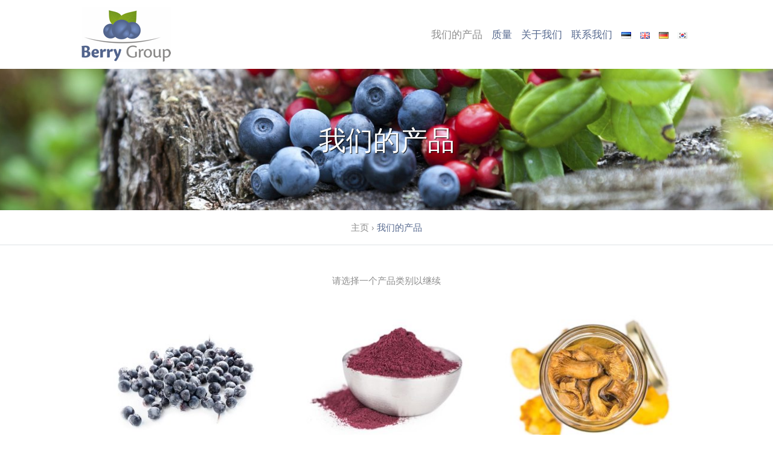

--- FILE ---
content_type: text/html; charset=UTF-8
request_url: https://berrygroup.ee/zh/products-zh/
body_size: 8779
content:
<!DOCTYPE html>
<html lang="zh-CN">

<head>
	<meta charset="UTF-8">
	<meta name="viewport" content="width=device-width, initial-scale=1, shrink-to-fit=no">
	<link rel="profile" href="http://gmpg.org/xfn/11">
	<link rel="pingback" href="https://berrygroup.ee/xmlrpc.php">
	<script async src="https://www.googletagmanager.com/gtag/js?id=UA-122844164-1"></script>
	<script>
		window.dataLayer = window.dataLayer || [];
		function gtag(){dataLayer.push(arguments);}
		gtag('js', new Date());
		gtag('config', 'UA-122844164-1');
	</script>
	<meta name='robots' content='index, follow, max-image-preview:large, max-snippet:-1, max-video-preview:-1' />
<link rel="alternate" href="https://berrygroup.ee/products/" hreflang="en" />
<link rel="alternate" href="https://berrygroup.ee/de/products-de/" hreflang="de" />
<link rel="alternate" href="https://berrygroup.ee/zh/products-zh/" hreflang="zh" />
<link rel="alternate" href="https://berrygroup.ee/ko/products-ko/" hreflang="ko" />

	<!-- This site is optimized with the Yoast SEO plugin v26.7 - https://yoast.com/wordpress/plugins/seo/ -->
	<title>Berry Group Production - 我们的产品</title>
	<meta name="description" content="Berry Group Production OÜ是一家专业从事野生森林浆果采集的公司，浆果产地为斯堪的纳维亚和波罗的海国家的北部原始森林" />
	<link rel="canonical" href="https://berrygroup.ee/zh/products-zh/" />
	<meta property="og:locale" content="zh_CN" />
	<meta property="og:locale:alternate" content="en_GB" />
	<meta property="og:locale:alternate" content="de_DE" />
	<meta property="og:locale:alternate" content="ko_KR" />
	<meta property="og:type" content="article" />
	<meta property="og:title" content="Berry Group Production - 我们的产品" />
	<meta property="og:description" content="Berry Group Production OÜ是一家专业从事野生森林浆果采集的公司，浆果产地为斯堪的纳维亚和波罗的海国家的北部原始森林" />
	<meta property="og:url" content="https://berrygroup.ee/zh/products-zh/" />
	<meta property="og:site_name" content="Berry Group Production" />
	<meta property="article:modified_time" content="2018-08-22T08:05:04+00:00" />
	<meta property="og:image" content="https://berrygroup.ee/wp-content/uploads/triip-1.jpg" />
	<meta property="og:image:width" content="2500" />
	<meta property="og:image:height" content="409" />
	<meta property="og:image:type" content="image/jpeg" />
	<meta name="twitter:card" content="summary_large_image" />
	<script type="application/ld+json" class="yoast-schema-graph">{"@context":"https://schema.org","@graph":[{"@type":"WebPage","@id":"https://berrygroup.ee/zh/products-zh/","url":"https://berrygroup.ee/zh/products-zh/","name":"Berry Group Production - 我们的产品","isPartOf":{"@id":"https://berrygroup.ee/zh/homepage-zh/#website"},"primaryImageOfPage":{"@id":"https://berrygroup.ee/zh/products-zh/#primaryimage"},"image":{"@id":"https://berrygroup.ee/zh/products-zh/#primaryimage"},"thumbnailUrl":"https://berrygroup.ee/wp-content/uploads/triip-1.jpg","datePublished":"2018-08-21T07:20:51+00:00","dateModified":"2018-08-22T08:05:04+00:00","description":"Berry Group Production OÜ是一家专业从事野生森林浆果采集的公司，浆果产地为斯堪的纳维亚和波罗的海国家的北部原始森林","breadcrumb":{"@id":"https://berrygroup.ee/zh/products-zh/#breadcrumb"},"inLanguage":"zh-Hans","potentialAction":[{"@type":"ReadAction","target":["https://berrygroup.ee/zh/products-zh/"]}]},{"@type":"ImageObject","inLanguage":"zh-Hans","@id":"https://berrygroup.ee/zh/products-zh/#primaryimage","url":"https://berrygroup.ee/wp-content/uploads/triip-1.jpg","contentUrl":"https://berrygroup.ee/wp-content/uploads/triip-1.jpg","width":2500,"height":409,"caption":"Wild berries on a green vegetative background in wood."},{"@type":"BreadcrumbList","@id":"https://berrygroup.ee/zh/products-zh/#breadcrumb","itemListElement":[{"@type":"ListItem","position":1,"name":"主页","item":"https://berrygroup.ee/zh/homepage-zh/"},{"@type":"ListItem","position":2,"name":"我们的产品"}]},{"@type":"WebSite","@id":"https://berrygroup.ee/zh/homepage-zh/#website","url":"https://berrygroup.ee/zh/homepage-zh/","name":"Berry Group Production","description":"sourcing wild forest berries from the unspoiled northern forests","publisher":{"@id":"https://berrygroup.ee/zh/homepage-zh/#organization"},"potentialAction":[{"@type":"SearchAction","target":{"@type":"EntryPoint","urlTemplate":"https://berrygroup.ee/zh/homepage-zh/?s={search_term_string}"},"query-input":{"@type":"PropertyValueSpecification","valueRequired":true,"valueName":"search_term_string"}}],"inLanguage":"zh-Hans"},{"@type":"Organization","@id":"https://berrygroup.ee/zh/homepage-zh/#organization","name":"Berry Group Production","url":"https://berrygroup.ee/zh/homepage-zh/","logo":{"@type":"ImageObject","inLanguage":"zh-Hans","@id":"https://berrygroup.ee/zh/homepage-zh/#/schema/logo/image/","url":"https://berrygroup.ee/wp-content/uploads/berry_logo.png","contentUrl":"https://berrygroup.ee/wp-content/uploads/berry_logo.png","width":148,"height":90,"caption":"Berry Group Production"},"image":{"@id":"https://berrygroup.ee/zh/homepage-zh/#/schema/logo/image/"}}]}</script>
	<!-- / Yoast SEO plugin. -->


<link rel='dns-prefetch' href='//stackpath.bootstrapcdn.com' />
<link rel='dns-prefetch' href='//www.youtube.com' />
<link rel='dns-prefetch' href='//use.fontawesome.com' />
<link rel="alternate" title="oEmbed (JSON)" type="application/json+oembed" href="https://berrygroup.ee/wp-json/oembed/1.0/embed?url=https%3A%2F%2Fberrygroup.ee%2Fzh%2Fproducts-zh%2F&#038;lang=zh" />
<link rel="alternate" title="oEmbed (XML)" type="text/xml+oembed" href="https://berrygroup.ee/wp-json/oembed/1.0/embed?url=https%3A%2F%2Fberrygroup.ee%2Fzh%2Fproducts-zh%2F&#038;format=xml&#038;lang=zh" />
<style id='wp-img-auto-sizes-contain-inline-css' type='text/css'>
img:is([sizes=auto i],[sizes^="auto," i]){contain-intrinsic-size:3000px 1500px}
/*# sourceURL=wp-img-auto-sizes-contain-inline-css */
</style>
<style id='wp-emoji-styles-inline-css' type='text/css'>

	img.wp-smiley, img.emoji {
		display: inline !important;
		border: none !important;
		box-shadow: none !important;
		height: 1em !important;
		width: 1em !important;
		margin: 0 0.07em !important;
		vertical-align: -0.1em !important;
		background: none !important;
		padding: 0 !important;
	}
/*# sourceURL=wp-emoji-styles-inline-css */
</style>
<style id='wp-block-library-inline-css' type='text/css'>
:root{--wp-block-synced-color:#7a00df;--wp-block-synced-color--rgb:122,0,223;--wp-bound-block-color:var(--wp-block-synced-color);--wp-editor-canvas-background:#ddd;--wp-admin-theme-color:#007cba;--wp-admin-theme-color--rgb:0,124,186;--wp-admin-theme-color-darker-10:#006ba1;--wp-admin-theme-color-darker-10--rgb:0,107,160.5;--wp-admin-theme-color-darker-20:#005a87;--wp-admin-theme-color-darker-20--rgb:0,90,135;--wp-admin-border-width-focus:2px}@media (min-resolution:192dpi){:root{--wp-admin-border-width-focus:1.5px}}.wp-element-button{cursor:pointer}:root .has-very-light-gray-background-color{background-color:#eee}:root .has-very-dark-gray-background-color{background-color:#313131}:root .has-very-light-gray-color{color:#eee}:root .has-very-dark-gray-color{color:#313131}:root .has-vivid-green-cyan-to-vivid-cyan-blue-gradient-background{background:linear-gradient(135deg,#00d084,#0693e3)}:root .has-purple-crush-gradient-background{background:linear-gradient(135deg,#34e2e4,#4721fb 50%,#ab1dfe)}:root .has-hazy-dawn-gradient-background{background:linear-gradient(135deg,#faaca8,#dad0ec)}:root .has-subdued-olive-gradient-background{background:linear-gradient(135deg,#fafae1,#67a671)}:root .has-atomic-cream-gradient-background{background:linear-gradient(135deg,#fdd79a,#004a59)}:root .has-nightshade-gradient-background{background:linear-gradient(135deg,#330968,#31cdcf)}:root .has-midnight-gradient-background{background:linear-gradient(135deg,#020381,#2874fc)}:root{--wp--preset--font-size--normal:16px;--wp--preset--font-size--huge:42px}.has-regular-font-size{font-size:1em}.has-larger-font-size{font-size:2.625em}.has-normal-font-size{font-size:var(--wp--preset--font-size--normal)}.has-huge-font-size{font-size:var(--wp--preset--font-size--huge)}.has-text-align-center{text-align:center}.has-text-align-left{text-align:left}.has-text-align-right{text-align:right}.has-fit-text{white-space:nowrap!important}#end-resizable-editor-section{display:none}.aligncenter{clear:both}.items-justified-left{justify-content:flex-start}.items-justified-center{justify-content:center}.items-justified-right{justify-content:flex-end}.items-justified-space-between{justify-content:space-between}.screen-reader-text{border:0;clip-path:inset(50%);height:1px;margin:-1px;overflow:hidden;padding:0;position:absolute;width:1px;word-wrap:normal!important}.screen-reader-text:focus{background-color:#ddd;clip-path:none;color:#444;display:block;font-size:1em;height:auto;left:5px;line-height:normal;padding:15px 23px 14px;text-decoration:none;top:5px;width:auto;z-index:100000}html :where(.has-border-color){border-style:solid}html :where([style*=border-top-color]){border-top-style:solid}html :where([style*=border-right-color]){border-right-style:solid}html :where([style*=border-bottom-color]){border-bottom-style:solid}html :where([style*=border-left-color]){border-left-style:solid}html :where([style*=border-width]){border-style:solid}html :where([style*=border-top-width]){border-top-style:solid}html :where([style*=border-right-width]){border-right-style:solid}html :where([style*=border-bottom-width]){border-bottom-style:solid}html :where([style*=border-left-width]){border-left-style:solid}html :where(img[class*=wp-image-]){height:auto;max-width:100%}:where(figure){margin:0 0 1em}html :where(.is-position-sticky){--wp-admin--admin-bar--position-offset:var(--wp-admin--admin-bar--height,0px)}@media screen and (max-width:600px){html :where(.is-position-sticky){--wp-admin--admin-bar--position-offset:0px}}
/*wp_block_styles_on_demand_placeholder:6982657e56a35*/
/*# sourceURL=wp-block-library-inline-css */
</style>
<style id='classic-theme-styles-inline-css' type='text/css'>
/*! This file is auto-generated */
.wp-block-button__link{color:#fff;background-color:#32373c;border-radius:9999px;box-shadow:none;text-decoration:none;padding:calc(.667em + 2px) calc(1.333em + 2px);font-size:1.125em}.wp-block-file__button{background:#32373c;color:#fff;text-decoration:none}
/*# sourceURL=/wp-includes/css/classic-themes.min.css */
</style>
<link rel='stylesheet' id='responsive-lightbox-swipebox-css' href='https://berrygroup.ee/wp-content/plugins/responsive-lightbox/assets/swipebox/swipebox.min.css?ver=1.5.2' type='text/css' media='all' />
<link rel='stylesheet' id='bootstrap-css' href='//stackpath.bootstrapcdn.com/bootstrap/4.1.1/css/bootstrap.min.css?ver=4.1.1' type='text/css' media='all' />
<link rel='stylesheet' id='style-css' href='https://berrygroup.ee/wp-content/themes/berrygroup/style.css?ver=1532420096' type='text/css' media='all' />
<link rel='stylesheet' id='fontawesome-css' href='//use.fontawesome.com/releases/v5.1.0/css/all.css?ver=5.1.0' type='text/css' media='all' />
<script type="text/javascript" src="https://berrygroup.ee/wp-includes/js/jquery/jquery.min.js?ver=3.7.1" id="jquery-core-js"></script>
<script type="text/javascript" src="https://berrygroup.ee/wp-includes/js/jquery/jquery-migrate.min.js?ver=3.4.1" id="jquery-migrate-js"></script>
<script type="text/javascript" src="https://berrygroup.ee/wp-content/plugins/responsive-lightbox/assets/infinitescroll/infinite-scroll.pkgd.min.js?ver=4.0.1" id="responsive-lightbox-infinite-scroll-js"></script>
<script type="text/javascript" src="//stackpath.bootstrapcdn.com/bootstrap/4.1.1/js/bootstrap.min.js?ver=1" id="bootstrap-js"></script>
<script type="text/javascript" src="//www.youtube.com/iframe_api?ver=1" id="youtube-js"></script>
<link rel="https://api.w.org/" href="https://berrygroup.ee/wp-json/" /><link rel="alternate" title="JSON" type="application/json" href="https://berrygroup.ee/wp-json/wp/v2/pages/707" /><link rel="EditURI" type="application/rsd+xml" title="RSD" href="https://berrygroup.ee/xmlrpc.php?rsd" />
<meta name="generator" content="WordPress 6.9" />
<link rel='shortlink' href='https://berrygroup.ee/?p=707' />
<link rel="icon" href="https://berrygroup.ee/wp-content/uploads/cropped-berrygroup_icon-2-32x32.png" sizes="32x32" />
<link rel="icon" href="https://berrygroup.ee/wp-content/uploads/cropped-berrygroup_icon-2-192x192.png" sizes="192x192" />
<link rel="apple-touch-icon" href="https://berrygroup.ee/wp-content/uploads/cropped-berrygroup_icon-2-180x180.png" />
<meta name="msapplication-TileImage" content="https://berrygroup.ee/wp-content/uploads/cropped-berrygroup_icon-2-270x270.png" />
</head>

<body class="wp-singular page-template-default page page-id-707 page-parent wp-custom-logo wp-theme-berrygroup">

	<nav class="navbar navbar-expand-md">
		<div class="container">
			<a href="https://berrygroup.ee/zh/homepage-zh/" class="custom-logo-link navbar-brand" rel="home" itemprop="url"><img width="148" height="90" src="https://berrygroup.ee/wp-content/uploads/berry_logo.png" class="custom-logo" alt="Berry Group Production" itemprop="logo" decoding="async" /></a>			
			<button class="navbar-toggler" type="button" data-toggle="collapse" data-target="#navbarNav" aria-controls="navbarNav" aria-expanded="false" aria-label="Toggle navigation">
				<span class="navbar-toggler-icon"></span>
			</button>
			
			<div id="navbarNav" class="collapse navbar-collapse"><ul id="menu-chi" class="navbar-nav ml-auto"><li id="menu-item-1067" class="menu-item menu-item-type-post_type menu-item-object-page current-menu-item page_item page-item-707 current_page_item menu-item-1067 nav-item active"><a href="https://berrygroup.ee/zh/products-zh/" class="nav-link active">我们的产品</a></li>
<li id="menu-item-1070" class="menu-item menu-item-type-post_type menu-item-object-page menu-item-1070 nav-item"><a href="https://berrygroup.ee/zh/quality-zh/" class="nav-link">质量</a></li>
<li id="menu-item-1069" class="menu-item menu-item-type-post_type menu-item-object-page menu-item-1069 nav-item"><a href="https://berrygroup.ee/zh/about_us-zh/" class="nav-link">关于我们</a></li>
<li id="menu-item-1068" class="menu-item menu-item-type-post_type menu-item-object-page menu-item-1068 nav-item"><a href="https://berrygroup.ee/zh/contact-zh/" class="nav-link">联系我们</a></li>
<li id="menu-item-1066-et" class="lang-item lang-item-48 lang-item-et no-translation lang-item-first menu-item menu-item-type-custom menu-item-object-custom menu-item-1066-et nav-item"><a href="https://berrygroup.ee/et/tere-tulemast/" class="nav-link" hreflang="et" lang="et"><img src="[data-uri]" alt="Eesti" width="16" height="11" style="width: 16px; height: 11px;" /></a></li>
<li id="menu-item-1066-en" class="lang-item lang-item-4 lang-item-en menu-item menu-item-type-custom menu-item-object-custom menu-item-1066-en nav-item"><a href="https://berrygroup.ee/products/" class="nav-link" hreflang="en-GB" lang="en-GB"><img src="[data-uri]" alt="English" width="16" height="11" style="width: 16px; height: 11px;" /></a></li>
<li id="menu-item-1066-de" class="lang-item lang-item-7 lang-item-de menu-item menu-item-type-custom menu-item-object-custom menu-item-1066-de nav-item"><a href="https://berrygroup.ee/de/products-de/" class="nav-link" hreflang="de-DE" lang="de-DE"><img src="[data-uri]" alt="Deutsch" width="16" height="11" style="width: 16px; height: 11px;" /></a></li>
<li id="menu-item-1066-ko" class="lang-item lang-item-15 lang-item-ko menu-item menu-item-type-custom menu-item-object-custom menu-item-1066-ko nav-item"><a href="https://berrygroup.ee/ko/products-ko/" class="nav-link" hreflang="ko-KR" lang="ko-KR"><img src="[data-uri]" alt="한국어" width="16" height="11" style="width: 16px; height: 11px;" /></a></li>
</ul></div>		</div>
	</nav><div class="container-fluid text-center bg" style="background-image:url(https://berrygroup.ee/wp-content/uploads/triip-1-1920x300.jpg)">
	<h1>我们的产品</h1>
</div>

<section class="py-3 border-bottom text-center">
	<div id="breadcrumbs"><span><span><a href="https://berrygroup.ee/zh/homepage-zh/">主页</a></span> › <span class="breadcrumb_last" aria-current="page"><strong>我们的产品</strong></span></span></div></section>

<div class="container py-5">
	<p style="text-align: center;">请选择一个产品类别以继续</p>
<div class="d-flex justify-content-center"><div class="card"><a href="/products-zh/frozen-zh/"><img fetchpriority="high" decoding="async" class="mx-auto d-block img-fluid img-thumbnail wp-image-360 size-medium" src="https://berrygroup.ee/wp-content/uploads/shutterstock_241199737_väike-300x225.jpg" alt="" /></a><div class="card-body"><h5 class="card-title"><a href="/products-zh/frozen-zh">冷冻（IQF）浆果</a></h5><p class="card-text">我们热衷于冷冻野生浆果和水果，并且致力于为您提供来自北欧森林及其他地方的最优质的产品</p></div></div><div class="card"><a href="/products-zh/freeze-dried-zh/"><img decoding="async" class="mx-auto d-block img-fluid img-thumbnail wp-image-362 size-medium" src="https://berrygroup.ee/wp-content/uploads/shutterstock_743098906_väike-300x225.jpg" alt="" /></a><div class="card-body"><h5 class="card-title"><a href="/products-zh/freeze-dried-zh">冷冻干燥的浆果和水果</a></h5><p class="card-text">冷冻干燥过程有助于保存浆果的天然风味。 我们的产品系列包括整果、果块和果粉</p></div></div><div class="card"><a href="/products-zh/mushrooms-zh/"><img decoding="async" class="mx-auto d-block img-fluid img-thumbnail wp-image-361 size-medium" src="https://berrygroup.ee/wp-content/uploads/shutterstock_731672842_väike-300x225.jpg" alt="" /></a><div class="card-body"><h5 class="card-title"><a href="/products-zh/mushrooms-zh">野生食用菌</a></h5><p class="card-text">数个世纪以来，野生食用菌一直被用作食物。在我们的产品组合中，您将发现用盐水保存的野生食用菌。</p></div></div></div>
	</div>
		<div class="container">	
						<footer class="pt-4 pb-4 pt-md-5 pb-md-5 border-top">
				<div class="row">
					<div class="col-12">
												
<div class="textwidget">
<a href="/quality/"><img loading="lazy" decoding="async" class="mx-auto d-block size-full img-fluid img-thumbnail wp-image-185" src="/wp-content/uploads/footer_logos_2026.webp" alt="" /></a>
<p style="text-align: center;">Berry Group Production OÜ</p>
<p style="text-align: center;">Lõõtsa 4<br />
11415 Tallinn<br />
ESTONIA</p>
<p style="text-align: center;">Reg. nr. 14250999<br />
VAT nr. EE101993906<br />
Tel. +372 51 31 918<br />
E-mail: <a href="mailto:info@berrygroup.ee">info@berrygroup.ee</a></p>
</div>
											</div>
				</div>		
			</footer>
		</div>
		<script type="speculationrules">
{"prefetch":[{"source":"document","where":{"and":[{"href_matches":"/*"},{"not":{"href_matches":["/wp-*.php","/wp-admin/*","/wp-content/uploads/*","/wp-content/*","/wp-content/plugins/*","/wp-content/themes/berrygroup/*","/*\\?(.+)"]}},{"not":{"selector_matches":"a[rel~=\"nofollow\"]"}},{"not":{"selector_matches":".no-prefetch, .no-prefetch a"}}]},"eagerness":"conservative"}]}
</script>
<script type="text/javascript" src="https://berrygroup.ee/wp-content/plugins/responsive-lightbox/assets/dompurify/purify.min.js?ver=3.3.1" id="dompurify-js"></script>
<script type="text/javascript" id="responsive-lightbox-sanitizer-js-before">
/* <![CDATA[ */
window.RLG = window.RLG || {}; window.RLG.sanitizeAllowedHosts = ["youtube.com","www.youtube.com","youtu.be","vimeo.com","player.vimeo.com"];
//# sourceURL=responsive-lightbox-sanitizer-js-before
/* ]]> */
</script>
<script type="text/javascript" src="https://berrygroup.ee/wp-content/plugins/responsive-lightbox/js/sanitizer.js?ver=2.6.1" id="responsive-lightbox-sanitizer-js"></script>
<script type="text/javascript" src="https://berrygroup.ee/wp-content/plugins/responsive-lightbox/assets/swipebox/jquery.swipebox.min.js?ver=1.5.2" id="responsive-lightbox-swipebox-js"></script>
<script type="text/javascript" src="https://berrygroup.ee/wp-includes/js/underscore.min.js?ver=1.13.7" id="underscore-js"></script>
<script type="text/javascript" id="responsive-lightbox-js-before">
/* <![CDATA[ */
var rlArgs = {"script":"swipebox","selector":"lightbox","customEvents":"","activeGalleries":true,"animation":true,"hideCloseButtonOnMobile":false,"removeBarsOnMobile":false,"hideBars":true,"hideBarsDelay":5000,"videoMaxWidth":1080,"useSVG":true,"loopAtEnd":false,"woocommerce_gallery":false,"ajaxurl":"https:\/\/berrygroup.ee\/wp-admin\/admin-ajax.php","nonce":"7da5953a0e","preview":false,"postId":707,"scriptExtension":false};

//# sourceURL=responsive-lightbox-js-before
/* ]]> */
</script>
<script type="text/javascript" src="https://berrygroup.ee/wp-content/plugins/responsive-lightbox/js/front.js?ver=2.6.1" id="responsive-lightbox-js"></script>
<script id="wp-emoji-settings" type="application/json">
{"baseUrl":"https://s.w.org/images/core/emoji/17.0.2/72x72/","ext":".png","svgUrl":"https://s.w.org/images/core/emoji/17.0.2/svg/","svgExt":".svg","source":{"concatemoji":"https://berrygroup.ee/wp-includes/js/wp-emoji-release.min.js?ver=6.9"}}
</script>
<script type="module">
/* <![CDATA[ */
/*! This file is auto-generated */
const a=JSON.parse(document.getElementById("wp-emoji-settings").textContent),o=(window._wpemojiSettings=a,"wpEmojiSettingsSupports"),s=["flag","emoji"];function i(e){try{var t={supportTests:e,timestamp:(new Date).valueOf()};sessionStorage.setItem(o,JSON.stringify(t))}catch(e){}}function c(e,t,n){e.clearRect(0,0,e.canvas.width,e.canvas.height),e.fillText(t,0,0);t=new Uint32Array(e.getImageData(0,0,e.canvas.width,e.canvas.height).data);e.clearRect(0,0,e.canvas.width,e.canvas.height),e.fillText(n,0,0);const a=new Uint32Array(e.getImageData(0,0,e.canvas.width,e.canvas.height).data);return t.every((e,t)=>e===a[t])}function p(e,t){e.clearRect(0,0,e.canvas.width,e.canvas.height),e.fillText(t,0,0);var n=e.getImageData(16,16,1,1);for(let e=0;e<n.data.length;e++)if(0!==n.data[e])return!1;return!0}function u(e,t,n,a){switch(t){case"flag":return n(e,"\ud83c\udff3\ufe0f\u200d\u26a7\ufe0f","\ud83c\udff3\ufe0f\u200b\u26a7\ufe0f")?!1:!n(e,"\ud83c\udde8\ud83c\uddf6","\ud83c\udde8\u200b\ud83c\uddf6")&&!n(e,"\ud83c\udff4\udb40\udc67\udb40\udc62\udb40\udc65\udb40\udc6e\udb40\udc67\udb40\udc7f","\ud83c\udff4\u200b\udb40\udc67\u200b\udb40\udc62\u200b\udb40\udc65\u200b\udb40\udc6e\u200b\udb40\udc67\u200b\udb40\udc7f");case"emoji":return!a(e,"\ud83e\u1fac8")}return!1}function f(e,t,n,a){let r;const o=(r="undefined"!=typeof WorkerGlobalScope&&self instanceof WorkerGlobalScope?new OffscreenCanvas(300,150):document.createElement("canvas")).getContext("2d",{willReadFrequently:!0}),s=(o.textBaseline="top",o.font="600 32px Arial",{});return e.forEach(e=>{s[e]=t(o,e,n,a)}),s}function r(e){var t=document.createElement("script");t.src=e,t.defer=!0,document.head.appendChild(t)}a.supports={everything:!0,everythingExceptFlag:!0},new Promise(t=>{let n=function(){try{var e=JSON.parse(sessionStorage.getItem(o));if("object"==typeof e&&"number"==typeof e.timestamp&&(new Date).valueOf()<e.timestamp+604800&&"object"==typeof e.supportTests)return e.supportTests}catch(e){}return null}();if(!n){if("undefined"!=typeof Worker&&"undefined"!=typeof OffscreenCanvas&&"undefined"!=typeof URL&&URL.createObjectURL&&"undefined"!=typeof Blob)try{var e="postMessage("+f.toString()+"("+[JSON.stringify(s),u.toString(),c.toString(),p.toString()].join(",")+"));",a=new Blob([e],{type:"text/javascript"});const r=new Worker(URL.createObjectURL(a),{name:"wpTestEmojiSupports"});return void(r.onmessage=e=>{i(n=e.data),r.terminate(),t(n)})}catch(e){}i(n=f(s,u,c,p))}t(n)}).then(e=>{for(const n in e)a.supports[n]=e[n],a.supports.everything=a.supports.everything&&a.supports[n],"flag"!==n&&(a.supports.everythingExceptFlag=a.supports.everythingExceptFlag&&a.supports[n]);var t;a.supports.everythingExceptFlag=a.supports.everythingExceptFlag&&!a.supports.flag,a.supports.everything||((t=a.source||{}).concatemoji?r(t.concatemoji):t.wpemoji&&t.twemoji&&(r(t.twemoji),r(t.wpemoji)))});
//# sourceURL=https://berrygroup.ee/wp-includes/js/wp-emoji-loader.min.js
/* ]]> */
</script>
	</body>
</html>

--- FILE ---
content_type: text/css
request_url: https://berrygroup.ee/wp-content/themes/berrygroup/style.css?ver=1532420096
body_size: 992
content:
/*
	Theme Name:		Berry Group
	Author:			2018 Gaspar Sukk gaspar@update.ee
	Version:		1.0
	Text Domain:	berrygroup
*/
@import url('https://fonts.googleapis.com/css?family=Open+Sans');

body, html {
	margin: 0;
	font: 400 15px/1.8 'Open Sans','Helvetica Neue',Arial,sans-serif;
	color: #8D8D8D;
}
h1,h2,h3,h4,h5,h6 {color: #8D8D8D}
nav {font-size: 17px}
a {color: #73A22F}
#breadcrumbs a {
	color: #8D8D8D
}
#breadcrumbs strong {
	color: #56698F;
	font-weight: normal;
}
.img-thumbnail {
	border-color: transparent;
}
.page-template-template-slide-php .img-thumbnail,
.slide .img-thumbnail {
	background-color: transparent;
}
.slide {
	min-height: 300px;
}
.bg {
	background-color: #8D8D8D;
	background-position: center;
	background-repeat: no-repeat;
	background-size: cover;
}
/*#content {
	min-height: 60vh;
}*/
.container {
	max-width: 1040px;
}
.navbar-nav {text-align: right}
.navbar-toggler-icon {
	background-image: url("data:image/svg+xml;charset=utf8,%3Csvg viewBox='0 0 30 30' xmlns='http://www.w3.org/2000/svg'%3E%3Cpath stroke='#8D8D8D' stroke-width='2' stroke-linecap='round' stroke-miterlimit='10' d='M4 7h22M4 15h22M4 23h22'/%3E%3C/svg%3E");
}
.navbar-toggler {
	color: #8D8D8D;
	border-color: #8D8D8D;
}
.navbar-nav .nav-link {
	color: #56698F;
	/*border-bottom: .25rem solid transparent;*/
}
.navbar-nav .nav-link:hover, .navbar-nav .nav-link:focus, .navbar-nav .nav-link.active, .navbar-nav .current-page-ancestor .nav-link {
	color: #8D8D8D;
}
/*.navbar-nav .nav-link:hover, .navbar-nav .nav-link:focus {
	border-bottom-color: #EB352C;
}
.navbar-nav .nav-link.active, .navbar-nav .current-page-ancestor .nav-link {
	border-bottom-color: #000;
}*/
.navbar-dark .navbar-toggler {background-color: #EB352C;color:#fff;border-color:#fff;}
#content img {max-width: 100%;height:auto;}

a:hover *,
.navbar-dark .navbar-toggler:hover {opacity: .7}

h1 {
	text-align: center;
	padding: 6rem 0;
	font-size: 3rem;
	color: #fff;
	margin-bottom: 0;
	text-shadow: rgba(0, 0, 0, 0.9) 1px 1px 1px;
}
/*h1:before, h1:after {
	background-color: #EB352C;
	content: '';
	display: inline-block;
	position: relative;
	height: 1px;
	vertical-align: middle;
	width: 50%;
}
h1:before { right: 0.5em;margin-left: -50%; }
h1:after { left: 0.5em;margin-right: -50%; }
h2 {
	margin: 2rem 0 .5rem 0;
	clear: both;
	font-size: 1.75rem;
}*/

.videoWrapper {
	position: relative;
	padding-bottom: 56.25%; /* 16:9 */
	padding-top: 25px;
	margin: 0 auto;
	height: auto;
}
.videoWrapper iframe {
	position: absolute;
	top: 0;
	width: 100%;
	height: 100%;
}
.card {
	margin: 15px !important;
	border-color: transparent;
	width: 307px;
}
.card:empty {visibility:hidden}
.card-body {text-align:center}
.btn-edit-post-link {opacity:.5}
.btn-edit-post-link:hover {opacity:1}